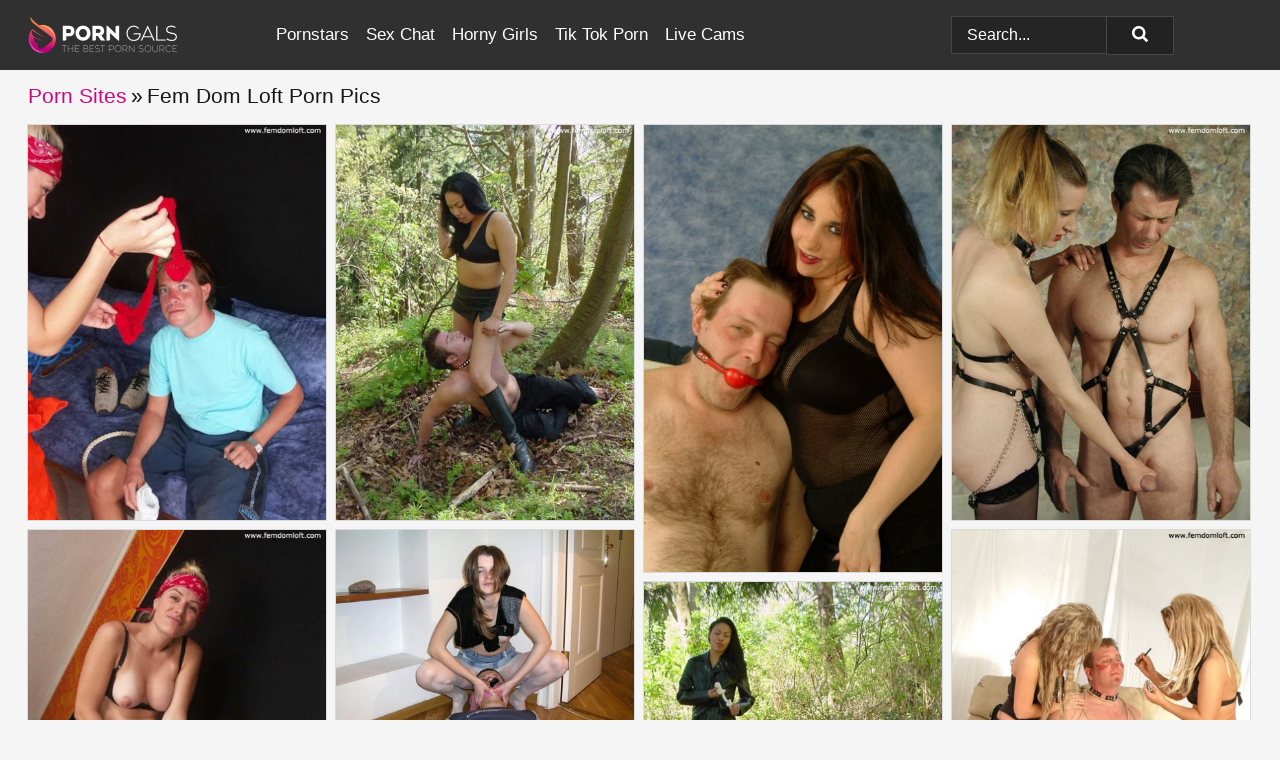

--- FILE ---
content_type: text/html; charset=UTF-8
request_url: https://porngals.com/porn-sites/fem-dom-loft/
body_size: 10212
content:
<!doctype html><html lang="en"><head><title>Fem Dom Loft Nude Porn Pics & XXX Photos - PornGals.com</title> <meta name="description" content="Discover the rad world of Fem Dom Loft over at PornGals.com. Tons of FREE Fem Dom Loft porn pics just waiting for your click, and guess what? Fresh ones come in daily."> <meta charset="utf-8"><meta http-equiv="x-ua-compatible" content="ie=edge"><meta name="viewport" content="width=device-width, initial-scale=1"><meta name="rating" content="RTA-5042-1996-1400-1577-RTA"><meta name="referrer" content="origin"><meta name="robots" content="index, follow"><meta name="document-state" content="dynamic"><meta name="revisit-after" content="1 day"><link rel="icon" type="image/png" href="https://porngals.com/favicon.png"><link rel="apple-touch-icon" href="https://porngals.com/favicon.png"><link rel="manifest" href="https://porngals.com/site.webmanifest"><link rel="canonical" href="https://porngals.com/porn-sites/fem-dom-loft/"><link rel="preconnect" href="https://cdni.porngals.com/"><link rel="dns-prefetch" href="https://porngals.com/"><link rel="dns-prefetch" href="https://cdni.porngals.com/"> <link rel="preload" href="https://cdni.porngals.com/460/1/292/45956201/45956201_016_c877.jpg" as="image"> <link rel="preload" as="style" href="https://porngals.com/arleen/valeria.css?v=1765391632"><link rel="stylesheet" href="https://porngals.com/arleen/valeria.css?v=1765391632"><link rel="stylesheet" href="https://porngals.com/css/flag-icons.min.css"><base target="_blank"/></head><body><style>h1,h3,.listing-letter{font-size:21px;font-weight:400;white-space:nowrap;overflow:hidden;text-overflow:ellipsis}h1,h3{color:#151515}.breadcrumbs,.breadcrumbs-2{font-size:21px;font-weight:400;margin-block-end:.77em;white-space:nowrap;overflow:hidden;text-overflow:ellipsis}.breadcrumbs a{font-size:21px}.breadcrumbs span,.breadcrumbs h1,.breadcrumbs h2,.breadcrumbs-2 span,.breadcrumbs-2 h1,.breadcrumbs-2 h2{display:inline;font-size:21px}.breadcrumbs span svg,.breadcrumbs-2 span svg,.underline div svg,.Underline div svg{height:18px;width:18px;margin-right:6px;margin-bottom:-2px;fill:#151515;opacity:.5}.breadcrumbs h1,.breadcrumbs h2{font-weight:400}.breadcrumbs-d{padding:0 4px}.breadcrumbs-2 h1{font-size:21px;font-weight:400}.content-info{margin-bottom:7px!important;overflow-x:auto;white-space:nowrap;position:relative;display:inline-flex}.content-info::-webkit-scrollbar,.content-categories::-webkit-scrollbar{display:none}.content-info:after{right:-1px;background-image:-o-linear-gradient(90deg,#F5F5F500,#F5F5F5 15px,#F5F5F5);background-image:linear-gradient(90deg,#F5F5F500,#F5F5F5 15px,#F5F5F5);content:'';display:block;position:absolute;top:0;bottom:0;width:25px;z-index:1;pointer-events:none}.content-categories{overflow-x:auto;white-space:nowrap;position:relative;padding-right:25px;width:100%;display:inline-flex}.content-categories a{margin:0 5px 5px 0;padding:0 8px;line-height:1.25em;border:1px solid #dadada;background-color:#fbfbfb;text-transform:capitalize;border-radius:2px;font-size:16px;height:30px;box-sizing:border-box;overflow:hidden;display:inline-flex;align-items:center;min-width:fit-content}.content-categories a:hover{border-color:#c9c6c6}.wrapper{margin:0 auto;position:relative}.header-wrapper{width:100%;background-color:#303030;z-index:500;}.header-top a{font-size:13px;color:#ffffff;line-height:2em;margin-right:10px}.header-top a:hover{color:#ffffff}.header{line-height:70px;font-size:0}.header-title{margin-top:14px;position:relative}.header-nav{display:inline-block;line-height:1.25em;position:relative;vertical-align:middle;font-size:19px}.header-nav a{display:inline-block;color:#ffffff;padding:0 1.3em 0 0;position:relative;font-weight:400}.header-nav a:hover{color:#f07255}.header-nav label{cursor:pointer;position:absolute;top:-3.7em;right:0}.header-nav span,.menu-item img,.mobile-search{transition:opacity .15s ease-in-out}.mob-menu{border-top:1px solid #474747;border-bottom:1px solid #474747;min-height:40px}.mob-menu ul li{text-align:center;width:33%;line-height:40px;height:40px;display:inline-block;font-size:0;float:left}.mob-menu-border{position:absolute;border-right:1px solid #474747;right:0;height:100%}.mob-menu ul li a{font-size:16px;position:relative;width:100%;height:100%;display:block;color:#ffffff}.mob-menu ul li a:hover{color:#f07255}.mob-menu ul li img{width:16px;height:16px;opacity:.25;margin-bottom:-3px;margin-right:6px}.menu-item img{width:16px;height:16px;opacity:.25;margin-bottom:-3px;margin-right:6px}.menu-item:hover img{opacity:1}.header-submenu{background-color:#303030;border-bottom:1px solid #dadada;line-height:34px;text-align:center}.header-submenu a{color:#ffffff}.header-submenu a:hover{color:#f07255}.header-logo{width:248px;display:inline-block;line-height:1.25em;position:relative;vertical-align:middle}.header-search{display:inline-block;line-height:1.25em;position:relative;vertical-align:middle;text-align:right}.header-search input{color:#ffffff;font-size:16px;line-height:16px;padding:9px 15px;background-color:#252525;border:1px solid #474747;box-sizing:border-box}.header-search input:focus{background-color:#222222}.clear:before,.clear:after{content:"";display:block;line-height:0}.clear:after{clear:both}#open,.mobile-menu,.search__result--hidden{display:none}.mobile-search svg,.mobile-menu svg{width:23px;height:23px;fill:#ffffff}.mobile-search{display:none;cursor:pointer;position:relative;width:23px;height:23px;background-size:cover;opacity:.7;float:right;top:19px;right:38px}.mobile-search:hover{opacity:.3}.search-button{position:absolute;top:0;right:0;background-color:#222222;border:1px solid #474747;box-sizing:border-box;padding:0 25px;cursor:pointer;height:39px}.search-button:hover{background-color:#1c1c1c}.search-button span{height:100%}.search-button svg{width:16px;height:16px;fill:#ffffff;padding-top:50%;margin-top:1px}.search-label{background-size:cover;position:absolute;left:11px;top:10px;width:16px;height:16px;opacity:0.5}.search-label svg{width:16px;height:16px;fill:#ffffff}#search-form{position:relative}.search__result{display:block;border-bottom:1px solid #474747;width:372px;position:absolute;z-index:999999;right:0;margin-top:0;padding:0;background-color:#222222;border-left:1px solid #474747;border-right:1px solid #474747}.search__result a{display:block;font-size:16px;line-height:36px;padding:0 5px 0 15px;color:#ffffff}.search__result li span{padding-left:15px;color:#ffffff;opacity:.4}.no-bg-hover{background-color:#222222!important}.no-bg-hover:hover{background-color:#222222!important}.search__result li a span{color:#ffffff;padding:0;opacity:1}.search__result li{width:100%;height:36px;margin:0;color:#ffffff;font-size:16px;line-height:36px;text-align:left;overflow:hidden}.search__result li:hover{background-color:#1c1c1c}.search__result li:hover a{color:#f07255}.underline{border-bottom:1px solid #dadada;margin-bottom:8px!important}.underline div{font-size:21px;margin-block-end:1em;margin-block-start:1em;font-weight:400}@media screen and (min-width:240px) and (max-width:317px){.wrapper{width:220px}.search__result{width:218px}}@media screen and (min-width:318px) and (max-width:359px){.wrapper{width:300px}.search__result{width:298px}}@media screen and (min-width:360px) and (max-width:374px){.wrapper{width:342px}.search__result{width:340px}}@media screen and (min-width:375px) and (max-width:533px){.wrapper{width:357px}.search__result{width:355px}}@media screen and (min-width:534px) and (max-width:567px){.wrapper{width:512px}.search__result{width:510px}}@media screen and (min-width:568px) and (max-width:625px){.wrapper{width:548px}.search__result{width:546px}}@media screen and (min-width:626px) and (max-width:666px){.wrapper{width:608px}.search__result{width:606px}}@media screen and (min-width:667px) and (max-width:719px){.wrapper{width:644px}.search__result{width:642px}}@media screen and (min-width:720px) and (max-width:767px){.wrapper{width:698px}.search__result{width:696px}}@media screen and (min-width:768px) and (max-width:799px){.wrapper{width:745px}.search__result{width:743px}}@media screen and (min-width:800px) and (max-width:899px){.wrapper{width:781px}.search__result{width:779px}}@media screen and (min-width:900px) and (max-width:933px){.wrapper{width:880px}.search__result{width:878px}}@media screen and (min-width:934px) and (max-width:1023px){.wrapper{width:916px}.search__result{width:914px}}@media screen and (min-width:1024px) and (max-width:1241px){.wrapper{width:1006px}.search__result{width:1004px}.header-search,.header-search input{width:300px}}@media screen and (min-width:1242px) and (max-width:1359px){.wrapper{width:1224px}.search__result{width:298px}.header-nav{width:675px;font-size:17px}.header-nav a{padding:0 1em 0 0}}@media screen and (min-width:1360px) and (max-width:1439px){.wrapper{width:1332px}.search__result{width:325px}.header-logo{width:268px}.header-nav{width:736px;font-size:17px}.header-search,.header-search input{width:327px}}@media screen and (min-width:1440px) and (max-width:1504px){.wrapper{width:1412px}.search__result{width:421px}.header-logo{width:285px}.header-nav{width:703px;font-size:17px}.header-search,.header-search input{width:423px}}@media screen and (min-width:1505px) and (max-width:1549px){.wrapper{width:1487px}.search__result{width:486px}.header-nav{width:751px}.header-search,.header-search input{width:488px}}@media screen and (min-width:1550px) and (max-width:1599px){.wrapper{width:1532px}.search__result{width:486px}.header-nav{width:796px}.header-search,.header-search input{width:488px}}@media screen and (min-width:1600px) and (max-width:1867px){.wrapper{width:1570px}.search__result{width:514px}.header-logo{width:225px}.header-nav{width:829px}.header-search,.header-search input{width:516px}}@media screen and (min-width:1868px){.wrapper{width:1840px}.search__result{width:606px}.header-nav{width:984px}.header-search,.header-search input{width:608px}}@media screen and (max-width:1279px){.header-wrapper{position:relative}.header{line-height:1.25em;padding:5px 0 0 0}.header-logo{width:100%;height:50px}.header-logo img{margin-top:12px}.header-nav{width:100%;font-size:19px}.header-nav span{position:relative;width:23px;height:23px;background-size:cover;opacity:.7;top:19px}input[type=checkbox]:checked+.header-menu{height:auto}.header-menu{height:0;margin-bottom:10px;margin-top:5px;overflow:hidden;transition:height .15s ease}.header-menu a{padding:0;display:block;border-top:solid 1px #474747;line-height:45px}.header-search{display:none}.header-search{height:50px}.header-search,.header-search input{width:100%}.mobile-menu{display:block;margin-top:20px}.mobile-search{display:block}}@media screen and (min-width:1280px){.header-nav a{display:table-cell;height:70px;vertical-align:middle}.mob-menu{display:none}.nav-primary li{display:table-cell;height:70px;vertical-align:middle}}@media screen and (min-width:320px) and (max-width:767px){#search-form{height:40px}}</style><header class="header-wrapper"><div class="wrapper"><div class="header"><div class="header-logo"><a href="https://porngals.com/" title="Porn Pics" target="_self"><img src="https://porngals.com/img/logo.png" alt="Porn Pics" width="186" height="36"></a><span class="mobile-search"><svg version="1.0" xmlns="https://www.w3.org/2000/svg" xmlns:xlink="https://www.w3.org/1999/xlink" x="0px" y="0px" viewBox="0 0 512 512" xml:space="preserve"><path d="M506.2,449.2L400.3,343.3c-3.9-3.9-3.9-7.8-2-11.8c21.6-33.3,33.3-72.6,33.3-115.7C431.7,96.1,335.6,0,215.9,0 S0.1,96.1,0.1,215.8s96.1,215.8,215.8,215.8c43.2,0,82.4-11.8,115.7-33.3c3.9-2,9.8-2,11.8,2l105.9,105.9c7.8,7.8,19.6,7.8,27.5,0 l27.5-27.5C514.1,468.8,514.1,457.1,506.2,449.2z M217.9,353.1c-76.5,0-137.3-60.8-137.3-137.3S141.4,78.5,217.9,78.5 s137.3,60.8,137.3,137.3S294.4,353.1,217.9,353.1L217.9,353.1z"/></svg></span></div><div class="header-nav"><label for="open"><span class="mobile-menu"><svg version="1.0" xmlns="https://www.w3.org/2000/svg" xmlns:xlink="https://www.w3.org/1999/xlink" x="0px" y="0px" viewBox="0 0 512 512" xml:space="preserve"><g><path d="M512,64c0-12.8-8.5-21.3-21.3-21.3H21.3C8.5,42.7,0,51.2,0,64v42.7C0,119.5,8.5,128,21.3,128h469.3 c12.8,0,21.3-8.5,21.3-21.3V64z"></path><path d="M512,234.7c0-12.8-8.5-21.3-21.3-21.3H21.3C8.5,213.3,0,221.9,0,234.7v42.7c0,12.8,8.5,21.3,21.3,21.3h469.3 c12.8,0,21.3-8.5,21.3-21.3V234.7z"></path><path d="M512,405.3c0-12.8-8.5-21.3-21.3-21.3H21.3C8.5,384,0,392.5,0,405.3V448c0,12.8,8.5,21.3,21.3,21.3h469.3 c12.8,0,21.3-8.5,21.3-21.3V405.3z"></path></g></svg></span></label><input type="checkbox" name="menu-checkbox" id="open"><nav class="header-menu"><ul class="nav-primary"><li><a href="https://porngals.com/pornstars/" title="Pornstars" target="_self" class="menu-item">Pornstars</a></li><li><a href="https://porngals.com/sex-chat/" title="Sex Chat" target="_self" class="menu-item">Sex Chat</a></li><li><a href="https://porngals.com/to/horny-girls/" title="Horny Girls" target="_blank" class="menu-item" id="menutab1">Horny Girls</a></li><li><a href="https://porngals.com/to/jerk-n-cum/" title="Tik Tok Porn" target="_blank" class="menu-item" id="menutab2">Tik Tok Porn</a></li><li><a href="https://porngals.com/to/live-cams/" title="Live Cams" target="_blank" class="menu-item" id="menutab3"></a></li><script>
                          var userLang = navigator.language || navigator.userLanguage;
                          var link = document.getElementById("menutab3");
                          if (userLang.toLowerCase().startsWith("de")) {
                            if (link) {
                              link.textContent = "Amateur Cams";
                            }
                          } else {
                            link.textContent = "Live Cams";
                          }
                        </script></ul></nav></div><div class="header-search"><form action="/search/" id="search-form" target="_self"><input placeholder="Search..." id="search" class="search-input"><ul id="search-results" class="search__result--hidden"></ul><a href="/search/" aria-label="Search" class="search-button" title="" target="_self"><span><svg version="1.0" xmlns="https://www.w3.org/2000/svg" xmlns:xlink="https://www.w3.org/1999/xlink" x="0px" y="0px" viewBox="0 0 512 512" xml:space="preserve"><path d="M506.2,449.2L400.3,343.3c-3.9-3.9-3.9-7.8-2-11.8c21.6-33.3,33.3-72.6,33.3-115.7C431.7,96.1,335.6,0,215.9,0 S0.1,96.1,0.1,215.8s96.1,215.8,215.8,215.8c43.2,0,82.4-11.8,115.7-33.3c3.9-2,9.8-2,11.8,2l105.9,105.9c7.8,7.8,19.6,7.8,27.5,0 l27.5-27.5C514.1,468.8,514.1,457.1,506.2,449.2z M217.9,353.1c-76.5,0-137.3-60.8-137.3-137.3S141.4,78.5,217.9,78.5 s137.3,60.8,137.3,137.3S294.4,353.1,217.9,353.1L217.9,353.1z"/></svg></span></a></form></div></div></div><div class="mob-menu clear"><ul></ul></div></header><!-- <div class="mob1"></div> --><div class="wrapper header-title"><noscript><div style="background-color: #E34449; color: #FFFFFF; text-align: center; font-size: 16px; line-height: 22px; display: block; padding: 10px; border-radius: 3px;">JavaScript is required for this website. Please turn it on in your browser and reload the page.</div></noscript><div class="breadcrumbs"><a href="/porn-sites/" title="Porn Sites" target="_self">Porn Sites</a><span class="breadcrumbs-d">»</span><h1>Fem Dom Loft Porn Pics</h1></div></div><div class="wrapper"><div class="m-content clear"><ul class="container clear" id="container"><script>
                var container = document.querySelector('#container');
                container.style.opacity = '0';
                // container.style.height = '0';
            </script> <li><a href='https://porngals.com/pics/blonde-woman-takes-a-wooden-mixing-spoon-to-her-submissive-lovers-ass-45956201/' title='Blonde woman takes a wooden mixing spoon to her submissive lover&#39;s ass 45956201' target="_blank"><img src='[data-uri]' data-src='https://cdni.porngals.com/460/1/292/45956201/45956201_016_c877.jpg' alt='Blonde woman takes a wooden mixing spoon to her submissive lover&#39;s ass 45956201' width='300' height='398'></a></li><li><a href='https://porngals.com/pics/asian-mistress-dominates-a-submissive-male-slave-while-in-a-forest-41862589/' title='Asian mistress dominates a submissive male slave while in a forest 41862589' target="_blank"><img src='[data-uri]' data-src='https://cdni.porngals.com/460/1/292/41862589/41862589_005_651b.jpg' alt='Asian mistress dominates a submissive male slave while in a forest 41862589' width='300' height='398'></a></li><li><a href='https://porngals.com/pics/dominant-woman-ball-gags-a-submissive-man-while-hes-restrained-62814574/' title='Dominant woman ball gags a submissive man while he&#39;s restrained 62814574' target="_blank"><img src='[data-uri]' data-src='https://cdni.porngals.com/460/1/292/62814574/62814574_015_ce56.jpg' alt='Dominant woman ball gags a submissive man while he&#39;s restrained 62814574' width='300' height='450'></a></li><li><a href='https://porngals.com/pics/dominant-woman-humiliates-a-submissive-male-over-the-size-of-his-tiny-cock-51481678/' title='Dominant woman humiliates a submissive male over the size of his tiny cock 51481678' target="_blank"><img src='[data-uri]' data-src='https://cdni.porngals.com/460/1/292/51481678/51481678_015_7e34.jpg' alt='Dominant woman humiliates a submissive male over the size of his tiny cock 51481678' width='300' height='398'></a></li><li><a href='https://porngals.com/pics/blonde-woman-fucks-a-sissy-in-the-ass-with-a-strapon-penis-86915830/' title='Blonde woman fucks a sissy in the ass with a strapon penis 86915830' target="_blank"><img src='[data-uri]' data-src='https://cdni.porngals.com/460/1/292/86915830/86915830_006_fa0f.jpg' alt='Blonde woman fucks a sissy in the ass with a strapon penis 86915830' width='300' height='398'></a></li><li><a href='https://porngals.com/pics/dominant-girl-sits-on-her-lovers-face-in-her-underwear-and-then-her-hose-21685258/' title='Dominant girl sits on her lover&#39;s face in her underwear and then her hose 21685258' target="_blank"><img src='[data-uri]' data-src='https://cdni.porngals.com/460/1/292/21685258/21685258_009_8fc4.jpg' alt='Dominant girl sits on her lover&#39;s face in her underwear and then her hose 21685258' width='300' height='222'></a></li><li><a href='https://porngals.com/pics/hot-blondes-go-about-the-process-of-feminizing-a-restrained-naked-man-49299876/' title='Hot blondes go about the process of feminizing a restrained naked man 49299876' target="_blank"><img src='[data-uri]' data-src='https://cdni.porngals.com/460/1/292/49299876/49299876_016_911c.jpg' alt='Hot blondes go about the process of feminizing a restrained naked man 49299876' width='300' height='444'></a></li><li><a href='https://porngals.com/pics/dominant-woman-turns-her-male-slave-into-a-dog-during-outdoor-play-48967294/' title='Dominant woman turns her male slave into a dog during outdoor play 48967294' target="_blank"><img src='[data-uri]' data-src='https://cdni.porngals.com/460/1/297/48967294/48967294_005_30a7.jpg' alt='Dominant woman turns her male slave into a dog during outdoor play 48967294' width='300' height='398'></a></li><li><a href='https://porngals.com/pics/blonde-mistress-feminizes-a-male-slave-after-affixing-him-to-a-spreader-bar-67191704/' title='Blonde mistress feminizes a male slave after affixing him to a spreader bar 67191704' target="_blank"><img src='[data-uri]' data-src='https://cdni.porngals.com/460/1/292/67191704/67191704_011_d49f.jpg' alt='Blonde mistress feminizes a male slave after affixing him to a spreader bar 67191704' width='300' height='450'></a></li><li><a href='https://porngals.com/pics/latina-dominatrix-flogs-a-restrained-male-slave-in-a-dungeon-77026674/' title='Latina dominatrix flogs a restrained male slave in a dungeon 77026674' target="_blank"><img src='[data-uri]' data-src='https://cdni.porngals.com/460/1/292/77026674/77026674_007_f773.jpg' alt='Latina dominatrix flogs a restrained male slave in a dungeon 77026674' width='300' height='398'></a></li><li><a href='https://porngals.com/pics/topless-blonde-face-sits-an-older-man-while-dominating-him-in-nylons-59599409/' title='Topless blonde face sits an older man while dominating him in nylons 59599409' target="_blank"><img src='[data-uri]' data-src='https://cdni.porngals.com/460/1/292/59599409/59599409_001_6d33.jpg' alt='Topless blonde face sits an older man while dominating him in nylons 59599409' width='300' height='222'></a></li><li><a href='https://porngals.com/pics/natural-redhead-instructs-her-submissive-lover-to-ejaculate-on-her-black-boots-14607603/' title='Natural redhead instructs her submissive lover to ejaculate on her black boots 14607603' target="_blank"><img src='[data-uri]' data-src='https://cdni.porngals.com/460/1/292/14607603/14607603_013_89df.jpg' alt='Natural redhead instructs her submissive lover to ejaculate on her black boots 14607603' width='300' height='455'></a></li><li><a href='https://porngals.com/pics/mature-lady-dominates-a-submissive-man-up-against-a-st-andrews-cross-55782169/' title='Mature lady dominates a submissive man up against a St Andrews Cross 55782169' target="_blank"><img src='[data-uri]' data-src='https://cdni.porngals.com/460/1/292/55782169/55782169_004_6e5c.jpg' alt='Mature lady dominates a submissive man up against a St Andrews Cross 55782169' width='300' height='398'></a></li><li><a href='https://porngals.com/pics/naked-woman-sits-on-the-face-of-her-crossdressing-sissy-in-a-dungeon-84274791/' title='Naked woman sits on the face of her cross-dressing sissy in a dungeon 84274791' target="_blank"><img src='[data-uri]' data-src='https://cdni.porngals.com/460/1/292/84274791/84274791_003_5e65.jpg' alt='Naked woman sits on the face of her cross-dressing sissy in a dungeon 84274791' width='300' height='398'></a></li><li><a href='https://porngals.com/pics/naked-blonde-indulges-in-sexual-relations-with-her-sissy-91015534/' title='Naked blonde indulges in sexual relations with her sissy 91015534' target="_blank"><img src='[data-uri]' data-src='https://cdni.porngals.com/460/1/292/91015534/91015534_004_0d84.jpg' alt='Naked blonde indulges in sexual relations with her sissy 91015534' width='300' height='450'></a></li><li><a href='https://porngals.com/pics/brunette-chick-stuffs-nylon-socks-into-a-guys-mouth-before-tit-worshiping-17357463/' title='Brunette chick stuffs nylon socks into a guy&#39;s mouth before tit worshiping 17357463' target="_blank"><img src='[data-uri]' data-src='https://cdni.porngals.com/460/1/292/17357463/17357463_001_06fe.jpg' alt='Brunette chick stuffs nylon socks into a guy&#39;s mouth before tit worshiping 17357463' width='300' height='222'></a></li><li><a href='https://porngals.com/pics/caucasian-woman-lena-ramon-dominates-a-male-slave-in-a-black-latex-dress-61274120/' title='Caucasian woman Lena Ramon dominates a male slave in a black latex dress 61274120' target="_blank"><img src='[data-uri]' data-src='https://cdni.porngals.com/460/1/292/61274120/61274120_002_03b2.jpg' alt='Caucasian woman Lena Ramon dominates a male slave in a black latex dress 61274120' width='300' height='222'></a></li><li><a href='https://porngals.com/pics/blonde-woman-subjects-a-feminized-male-submissive-to-nipple-play-19837308/' title='Blonde woman subjects a feminized male submissive to nipple play 19837308' target="_blank"><img src='[data-uri]' data-src='https://cdni.porngals.com/460/1/292/19837308/19837308_011_b554.jpg' alt='Blonde woman subjects a feminized male submissive to nipple play 19837308' width='300' height='232'></a></li><li><a href='https://porngals.com/pics/dominant-redhead-subjects-her-male-slave-to-being-a-footstool-and-ashtray-11319144/' title='Dominant redhead subjects her male slave to being a footstool and ashtray 11319144' target="_blank"><img src='[data-uri]' data-src='https://cdni.porngals.com/460/1/292/11319144/11319144_013_8ce0.jpg' alt='Dominant redhead subjects her male slave to being a footstool and ashtray 11319144' width='300' height='403'></a></li><li><a href='https://porngals.com/pics/dominant-woman-has-her-way-with-a-couple-of-feminized-male-slaves-74406769/' title='Dominant woman has her way with a couple of feminized male slaves 74406769' target="_blank"><img src='[data-uri]' data-src='https://cdni.porngals.com/460/1/292/74406769/74406769_005_d388.jpg' alt='Dominant woman has her way with a couple of feminized male slaves 74406769' width='300' height='232'></a></li><li><a href='https://porngals.com/pics/dominant-woman-forces-an-old-man-into-a-doghouse-before-strapping-his-ass-11302504/' title='Dominant woman forces an old man into a doghouse before strapping his ass 11302504' target="_blank"><img src='[data-uri]' data-src='https://cdni.porngals.com/460/1/292/11302504/11302504_011_97eb.jpg' alt='Dominant woman forces an old man into a doghouse before strapping his ass 11302504' width='300' height='222'></a></li><li><a href='https://porngals.com/pics/dominant-woman-empties-a-bucket-of-cream-into-her-restrained-male-subs-mouth-31795243/' title='Dominant woman empties a bucket of cream into her restrained male sub&#39;s mouth 31795243' target="_blank"><img src='[data-uri]' data-src='https://cdni.porngals.com/460/1/292/31795243/31795243_007_c9b0.jpg' alt='Dominant woman empties a bucket of cream into her restrained male sub&#39;s mouth 31795243' width='300' height='387'></a></li><li><a href='https://porngals.com/pics/sexy-chick-silences-a-male-slave-before-taking-a-crop-to-his-bare-ass-45234870/' title='Sexy chick silences a male slave before taking a crop to his bare ass 45234870' target="_blank"><img src='[data-uri]' data-src='https://cdni.porngals.com/460/1/292/45234870/45234870_016_a39d.jpg' alt='Sexy chick silences a male slave before taking a crop to his bare ass 45234870' width='300' height='450'></a></li><li><a href='https://porngals.com/pics/redheaded-wife-forces-her-cuckold-husband-to-give-a-blowjob-on-his-knees-50353582/' title='Redheaded wife forces her cuckold husband to give a blowjob on his knees 50353582' target="_blank"><img src='[data-uri]' data-src='https://cdni.porngals.com/460/1/292/50353582/50353582_007_d1f3.jpg' alt='Redheaded wife forces her cuckold husband to give a blowjob on his knees 50353582' width='300' height='444'></a></li><li><a href='https://porngals.com/pics/blonde-woman-tops-a-feminized-male-sub-in-a-dungeon-environment-85120643/' title='Blonde woman tops a feminized male sub in a dungeon environment 85120643' target="_blank"><img src='[data-uri]' data-src='https://cdni.porngals.com/460/1/292/85120643/85120643_013_9723.jpg' alt='Blonde woman tops a feminized male sub in a dungeon environment 85120643' width='300' height='232'></a></li><li><a href='https://porngals.com/pics/barefoot-woman-has-her-feet-worshiped-before-pegging-her-submissive-lover-62535726/' title='Barefoot woman has her feet worshiped before pegging her submissive lover 62535726' target="_blank"><img src='[data-uri]' data-src='https://cdni.porngals.com/460/1/292/62535726/62535726_001_ba74.jpg' alt='Barefoot woman has her feet worshiped before pegging her submissive lover 62535726' width='300' height='263'></a></li><li><a href='https://porngals.com/pics/tattooed-blonde-tops-a-crossdressering-sissy-during-dungeon-play-47003565/' title='Tattooed blonde tops a crossdressering sissy during dungeon play 47003565' target="_blank"><img src='[data-uri]' data-src='https://cdni.porngals.com/460/1/292/47003565/47003565_009_b2a6.jpg' alt='Tattooed blonde tops a crossdressering sissy during dungeon play 47003565' width='300' height='398'></a></li><li><a href='https://porngals.com/pics/blonde-mistress-tortures-a-restrained-male-slave-during-femdom-play-10781220/' title='Blonde mistress tortures a restrained male slave during femdom play 10781220' target="_blank"><img src='[data-uri]' data-src='https://cdni.porngals.com/460/1/292/10781220/10781220_015_0ed4.jpg' alt='Blonde mistress tortures a restrained male slave during femdom play 10781220' width='300' height='398'></a></li><li><a href='https://porngals.com/pics/hot-blonde-dominates-a-couple-of-submissive-male-slaves-at-once-27320351/' title='Hot blonde dominates a couple of submissive male slaves at once 27320351' target="_blank"><img src='[data-uri]' data-src='https://cdni.porngals.com/460/1/292/27320351/27320351_012_bf9d.jpg' alt='Hot blonde dominates a couple of submissive male slaves at once 27320351' width='300' height='217'></a></li><li><a href='https://porngals.com/pics/kinky-nurse-gives-a-naked-male-an-enema-after-inserting-a-butt-plug-50818820/' title='Kinky nurse gives a naked male an enema after inserting a butt plug 50818820' target="_blank"><img src='[data-uri]' data-src='https://cdni.porngals.com/460/1/292/50818820/50818820_005_5f56.jpg' alt='Kinky nurse gives a naked male an enema after inserting a butt plug 50818820' width='300' height='217'></a></li><li><a href='https://porngals.com/pics/sexy-redhead-flogs-and-smacks-around-a-collared-male-slave-in-a-dungeon-18826905/' title='Sexy redhead flogs and smacks around a collared male slave in a dungeon 18826905' target="_blank"><img src='[data-uri]' data-src='https://cdni.porngals.com/460/1/292/18826905/18826905_007_c987.jpg' alt='Sexy redhead flogs and smacks around a collared male slave in a dungeon 18826905' width='300' height='217'></a></li><li><a href='https://porngals.com/pics/blonde-woman-has-her-sissy-don-fishnet-stockings-while-jerking-his-dick-37374384/' title='Blonde woman has her sissy don fishnet stockings while jerking his dick 37374384' target="_blank"><img src='[data-uri]' data-src='https://cdni.porngals.com/460/1/292/37374384/37374384_016_ce37.jpg' alt='Blonde woman has her sissy don fishnet stockings while jerking his dick 37374384' width='300' height='398'></a></li><li><a href='https://porngals.com/pics/dominant-latina-woman-subjects-a-submissive-man-to-nipple-play-while-smoking-14708807/' title='Dominant Latina woman subjects a submissive man to nipple play while smoking 14708807' target="_blank"><img src='[data-uri]' data-src='https://cdni.porngals.com/460/1/292/14708807/14708807_010_d91d.jpg' alt='Dominant Latina woman subjects a submissive man to nipple play while smoking 14708807' width='300' height='398'></a></li><li><a href='https://porngals.com/pics/brunette-woman-tops-a-submissive-old-man-while-wearing-red-stockings-15804517/' title='Brunette woman tops a submissive old man while wearing red stockings 15804517' target="_blank"><img src='[data-uri]' data-src='https://cdni.porngals.com/460/1/292/15804517/15804517_008_eb15.jpg' alt='Brunette woman tops a submissive old man while wearing red stockings 15804517' width='300' height='217'></a></li><li><a href='https://porngals.com/pics/hot-girl-trains-her-submissive-man-friend-in-licking-pussy-while-outdoors-34450070/' title='Hot girl trains her submissive man friend in licking pussy while outdoors 34450070' target="_blank"><img src='[data-uri]' data-src='https://cdni.porngals.com/460/1/292/34450070/34450070_007_cdf3.jpg' alt='Hot girl trains her submissive man friend in licking pussy while outdoors 34450070' width='300' height='398'></a></li><li><a href='https://porngals.com/pics/feminized-male-slaves-are-put-through-their-paces-by-a-latex-attired-domme-24553546/' title='Feminized male slaves are put through their paces by a latex attired domme 24553546' target="_blank"><img src='[data-uri]' data-src='https://cdni.porngals.com/460/1/292/24553546/24553546_011_7686.jpg' alt='Feminized male slaves are put through their paces by a latex attired domme 24553546' width='300' height='232'></a></li><li><a href='https://porngals.com/pics/naked-chick-paddles-her-feminized-male-slave-in-a-dungeon-setting-51541286/' title='Naked chick paddles her feminized male slave in a dungeon setting 51541286' target="_blank"><img src='[data-uri]' data-src='https://cdni.porngals.com/460/1/292/51541286/51541286_001_25f0.jpg' alt='Naked chick paddles her feminized male slave in a dungeon setting 51541286' width='300' height='398'></a></li><li><a href='https://porngals.com/pics/submissive-male-slave-worships-a-womans-stocking-covered-feet-51044033/' title='Submissive male slave worships a woman&#39;s stocking covered feet 51044033' target="_blank"><img src='[data-uri]' data-src='https://cdni.porngals.com/460/1/292/51044033/51044033_012_c190.jpg' alt='Submissive male slave worships a woman&#39;s stocking covered feet 51044033' width='300' height='398'></a></li><li><a href='https://porngals.com/pics/hot-brunette-has-her-leather-boots-licked-by-a-collared-male-slave-40436802/' title='Hot brunette has her leather boots licked by a collared male slave 40436802' target="_blank"><img src='[data-uri]' data-src='https://cdni.porngals.com/460/1/292/40436802/40436802_015_6252.jpg' alt='Hot brunette has her leather boots licked by a collared male slave 40436802' width='300' height='398'></a></li><li><a href='https://porngals.com/pics/sexy-chick-is-worshipped-by-a-feminized-male-slave-during-nonnude-play-89880741/' title='Sexy chick is worshipped by a feminized male slave during non-nude play 89880741' target="_blank"><img src='[data-uri]' data-src='https://cdni.porngals.com/460/1/292/89880741/89880741_015_f148.jpg' alt='Sexy chick is worshipped by a feminized male slave during non-nude play 89880741' width='300' height='398'></a></li><li><a href='https://porngals.com/pics/dominant-woman-forces-her-submissive-lover-to-suck-her-strapon-cock-21018920/' title='Dominant woman forces her submissive lover to suck her strapon cock 21018920' target="_blank"><img src='[data-uri]' data-src='https://cdni.porngals.com/460/1/292/21018920/21018920_001_a69e.jpg' alt='Dominant woman forces her submissive lover to suck her strapon cock 21018920' width='300' height='434'></a></li><li><a href='https://porngals.com/pics/dominant-woman-tortures-an-overweight-naked-man-while-smoking-86023813/' title='Dominant woman tortures an overweight naked man while smoking 86023813' target="_blank"><img src='[data-uri]' data-src='https://cdni.porngals.com/460/1/292/86023813/86023813_007_2b64.jpg' alt='Dominant woman tortures an overweight naked man while smoking 86023813' width='300' height='398'></a></li><li><a href='https://porngals.com/pics/dominant-woman-gives-a-feminized-man-a-solid-thrashing-in-a-dungeon-28268149/' title='Dominant woman gives a feminized man a solid thrashing in a dungeon 28268149' target="_blank"><img src='[data-uri]' data-src='https://cdni.porngals.com/460/1/292/28268149/28268149_007_a1ca.jpg' alt='Dominant woman gives a feminized man a solid thrashing in a dungeon 28268149' width='300' height='398'></a></li><li><a href='https://porngals.com/pics/blonde-woman-tugs-on-her-male-slaves-piercings-in-a-cruel-manner-16181692/' title='Blonde woman tugs on her male slave&#39;s piercings in a cruel manner 16181692' target="_blank"><img src='[data-uri]' data-src='https://cdni.porngals.com/460/1/292/16181692/16181692_005_4cbf.jpg' alt='Blonde woman tugs on her male slave&#39;s piercings in a cruel manner 16181692' width='300' height='217'></a></li><li><a href='https://porngals.com/pics/redheaded-woman-stops-on-a-naked-male-slave-during-femdom-play-24864820/' title='Redheaded woman stops on a naked male slave during femdom play 24864820' target="_blank"><img src='[data-uri]' data-src='https://cdni.porngals.com/460/1/292/24864820/24864820_006_7405.jpg' alt='Redheaded woman stops on a naked male slave during femdom play 24864820' width='300' height='398'></a></li><li><a href='https://porngals.com/pics/natural-redhead-smothers-her-submissive-lover-with-her-breasts-95033660/' title='Natural redhead smothers her submissive lover with her breasts 95033660' target="_blank"><img src='[data-uri]' data-src='https://cdni.porngals.com/460/1/292/95033660/95033660_003_1c6f.jpg' alt='Natural redhead smothers her submissive lover with her breasts 95033660' width='300' height='455'></a></li><li><a href='https://porngals.com/pics/dominant-woman-spanks-a-submissive-mans-bare-ass-over-her-knee-63786579/' title='Dominant woman spanks a submissive man&#39;s bare ass over her knee 63786579' target="_blank"><img src='[data-uri]' data-src='https://cdni.porngals.com/460/1/292/63786579/63786579_003_d87f.jpg' alt='Dominant woman spanks a submissive man&#39;s bare ass over her knee 63786579' width='300' height='398'></a></li><li><a href='https://porngals.com/pics/topless-blonde-is-worshipped-by-a-submissive-man-on-a-lakeside-dock-49667226/' title='Topless blonde is worshipped by a submissive man on a lakeside dock 49667226' target="_blank"><img src='[data-uri]' data-src='https://cdni.porngals.com/460/1/292/49667226/49667226_001_a1af.jpg' alt='Topless blonde is worshipped by a submissive man on a lakeside dock 49667226' width='300' height='222'></a></li><li><a href='https://porngals.com/pics/lena-ramon-has-her-naked-slave-boy-perform-tricks-on-demand-88912490/' title='Lena Ramon has her naked slave boy perform tricks on demand 88912490' target="_blank"><img src='[data-uri]' data-src='https://cdni.porngals.com/460/1/292/88912490/88912490_014_f2c0.jpg' alt='Lena Ramon has her naked slave boy perform tricks on demand 88912490' width='300' height='222'></a></li><li><a href='https://porngals.com/pics/ebony-woman-feminizes-a-blonde-man-while-he-is-in-bondage-38833954/' title='Ebony woman feminizes a blonde man while he is in bondage 38833954' target="_blank"><img src='[data-uri]' data-src='https://cdni.porngals.com/460/1/292/38833954/38833954_013_106f.jpg' alt='Ebony woman feminizes a blonde man while he is in bondage 38833954' width='300' height='450'></a></li><li><a href='https://porngals.com/pics/blonde-woman-yanks-on-a-submissive-mans-hair-while-spanking-him-57762822/' title='Blonde woman yanks on a submissive man&#39;s hair while spanking him 57762822' target="_blank"><img src='[data-uri]' data-src='https://cdni.porngals.com/460/1/292/57762822/57762822_004_2bc6.jpg' alt='Blonde woman yanks on a submissive man&#39;s hair while spanking him 57762822' width='300' height='398'></a></li><li><a href='https://porngals.com/pics/hot-brunette-tops-a-submissive-man-in-zippered-lingerie-and-stockings-69524944/' title='Hot brunette tops a submissive man in zippered lingerie and stockings 69524944' target="_blank"><img src='[data-uri]' data-src='https://cdni.porngals.com/460/1/292/69524944/69524944_006_380c.jpg' alt='Hot brunette tops a submissive man in zippered lingerie and stockings 69524944' width='300' height='398'></a></li><li><a href='https://porngals.com/pics/a-naked-overweight-man-retrieves-a-dildo-during-femdom-play-52166159/' title='A naked overweight man retrieves a dildo during femdom play 52166159' target="_blank"><img src='[data-uri]' data-src='https://cdni.porngals.com/460/1/292/52166159/52166159_004_3358.jpg' alt='A naked overweight man retrieves a dildo during femdom play 52166159' width='300' height='222'></a></li><li><a href='https://porngals.com/pics/hot-blonde-dominates-a-submissive-man-in-black-latex-clothing-25022911/' title='Hot blonde dominates a submissive man in black latex clothing 25022911' target="_blank"><img src='[data-uri]' data-src='https://cdni.porngals.com/460/1/292/25022911/25022911_004_4d5e.jpg' alt='Hot blonde dominates a submissive man in black latex clothing 25022911' width='300' height='450'></a></li><li><a href='https://porngals.com/pics/brunette-chick-takes-a-flogger-to-an-older-mans-bare-ass-98768453/' title='Brunette chick takes a flogger to an older man&#39;s bare ass 98768453' target="_blank"><img src='[data-uri]' data-src='https://cdni.porngals.com/460/1/292/98768453/98768453_014_9a85.jpg' alt='Brunette chick takes a flogger to an older man&#39;s bare ass 98768453' width='300' height='217'></a></li><li><a href='https://porngals.com/pics/dominant-woman-lena-ramon-rubs-her-pretty-feet-all-over-a-naked-male-slave-91824909/' title='Dominant woman Lena Ramon rubs her pretty feet all over a naked male slave 91824909' target="_blank"><img src='[data-uri]' data-src='https://cdni.porngals.com/460/1/292/91824909/91824909_006_7082.jpg' alt='Dominant woman Lena Ramon rubs her pretty feet all over a naked male slave 91824909' width='300' height='398'></a></li><li><a href='https://porngals.com/pics/blonde-lady-spanks-and-flogs-a-restrained-male-slave-during-cfnm-play-32974375/' title='Blonde lady spanks and flogs a restrained male slave during CFNM play 32974375' target="_blank"><img src='[data-uri]' data-src='https://cdni.porngals.com/460/1/292/32974375/32974375_003_9305.jpg' alt='Blonde lady spanks and flogs a restrained male slave during CFNM play 32974375' width='300' height='217'></a></li><li><a href='https://porngals.com/pics/dominant-woman-has-her-way-with-an-older-male-submissive-in-a-dungeon-60910843/' title='Dominant woman has her way with an older male submissive in a dungeon 60910843' target="_blank"><img src='[data-uri]' data-src='https://cdni.porngals.com/460/1/292/60910843/60910843_012_4259.jpg' alt='Dominant woman has her way with an older male submissive in a dungeon 60910843' width='300' height='232'></a></li><li><a href='https://porngals.com/pics/busty-redhead-spanks-her-submissive-male-acquaintance-in-black-leather-boots-15608370/' title='Busty redhead spanks her submissive male acquaintance in black leather boots 15608370' target="_blank"><img src='[data-uri]' data-src='https://cdni.porngals.com/460/1/292/15608370/15608370_013_b179.jpg' alt='Busty redhead spanks her submissive male acquaintance in black leather boots 15608370' width='300' height='455'></a></li><li><a href='https://porngals.com/pics/caucasian-woman-subjects-a-submissive-man-to-painful-sex-acts-in-a-dungeon-64026814/' title='Caucasian woman subjects a submissive man to painful sex acts in a dungeon 64026814' target="_blank"><img src='[data-uri]' data-src='https://cdni.porngals.com/460/1/292/64026814/64026814_002_d2c3.jpg' alt='Caucasian woman subjects a submissive man to painful sex acts in a dungeon 64026814' width='300' height='232'></a></li><li><a href='https://porngals.com/pics/brunette-chick-flogs-a-naked-male-sub-while-wearing-a-black-latex-dress-13517428/' title='Brunette chick flogs a naked male sub while wearing a black latex dress 13517428' target="_blank"><img src='[data-uri]' data-src='https://cdni.porngals.com/460/1/292/13517428/13517428_007_e031.jpg' alt='Brunette chick flogs a naked male sub while wearing a black latex dress 13517428' width='300' height='222'></a></li><li><a href='https://porngals.com/pics/sexy-blonde-dominatrixes-tie-up-a-submissive-man-during-cfnm-play-78724041/' title='Sexy blonde dominatrixes tie up a submissive man during CFNM play 78724041' target="_blank"><img src='[data-uri]' data-src='https://cdni.porngals.com/460/1/292/78724041/78724041_008_32fb.jpg' alt='Sexy blonde dominatrixes tie up a submissive man during CFNM play 78724041' width='300' height='444'></a></li><li><a href='https://porngals.com/pics/caucasian-girl-passes-the-time-by-sitting-atop-her-boyfriends-face-31259193/' title='Caucasian girl passes the time by sitting atop her boyfriend&#39;s face 31259193' target="_blank"><img src='[data-uri]' data-src='https://cdni.porngals.com/460/1/292/31259193/31259193_002_3ba6.jpg' alt='Caucasian girl passes the time by sitting atop her boyfriend&#39;s face 31259193' width='300' height='222'></a></li> </ul></div><div class="preloader" id="preloader"><script>
            document.querySelector('#preloader').style.display = 'block';
        </script><img src="/img/spinner.svg" alt="Loading" width="70" height="70"></div></div><div class="wrapper"><div class="pagination"><div class="pagination__previous-button"> <a href='#' class='prev' target='_self' style='display: none;'> Prev</a> </div><div class="pagination__next-button">  </div><br class="clear"></div></div><div class="wrapper underline"><div>Trending Porn Sites</div></div><div class="wrapper"><div class="az-listing site-listing"><ul><li><a href="https://porngals.com/porn-sites/teen-sex-movs/" target="_self" title="Teen Sex Movs">Teen Sex Movs</a></li><li><a href="https://porngals.com/porn-sites/private-classics/" target="_self" title="Private Classics">Private Classics</a></li><li><a href="https://porngals.com/porn-sites/all-over-30/" target="_self" title="All Over 30">All Over 30</a></li><li><a href="https://porngals.com/porn-sites/solo-teen-girls/" target="_self" title="Solo Teen Girls">Solo Teen Girls</a></li><li><a href="https://porngals.com/porn-sites/stunning-18/" target="_self" title="Stunning 18">Stunning 18</a></li><li><a href="https://porngals.com/porn-sites/teen-dorf/" target="_self" title="Teen Dorf">Teen Dorf</a></li><li><a href="https://porngals.com/porn-sites/amour-angels/" target="_self" title="Amour Angels">Amour Angels</a></li><li><a href="https://porngals.com/porn-sites/ftv-milfs/" target="_self" title="FTV MILFS">FTV MILFS</a></li><li><a href="https://porngals.com/porn-sites/anilos/" target="_self" title="Anilos">Anilos</a></li><li><a href="https://porngals.com/porn-sites/moms-teaching-teens/" target="_self" title="Moms Teaching Teens">Moms Teaching Teens</a></li><li><a href="https://porngals.com/porn-sites/milf-hunter/" target="_self" title="MILF Hunter">MILF Hunter</a></li><li><a href="https://porngals.com/porn-sites/czech-casting/" target="_self" title="Czech Casting">Czech Casting</a></li><li><a href="https://porngals.com/porn-sites/teen-sex-mania/" target="_self" title="Teen Sex Mania">Teen Sex Mania</a></li><li><a href="https://porngals.com/porn-sites/we-are-hairy/" target="_self" title="We Are Hairy">We Are Hairy</a></li><li><a href="https://porngals.com/porn-sites/asshole-fever/" target="_self" title="Asshole Fever">Asshole Fever</a></li><li><a href="https://porngals.com/porn-sites/abby-winters/" target="_self" title="Abby Winters">Abby Winters</a></li><li><a href="https://porngals.com/porn-sites/in-the-crack/" target="_self" title="In The Crack">In The Crack</a></li><li><a href="https://porngals.com/porn-sites/pure-18/" target="_self" title="Pure 18">Pure 18</a></li><li><a href="https://porngals.com/porn-sites/atk-hairy/" target="_self" title="Atk Hairy">Atk Hairy</a></li><li><a href="https://porngals.com/porn-sites/evil-angel/" target="_self" title="Evil Angel">Evil Angel</a></li><li><a href="https://porngals.com/porn-sites/femjoy/" target="_self" title="Femjoy">Femjoy</a></li><li><a href="https://porngals.com/porn-sites/only-tease/" target="_self" title="Only Tease">Only Tease</a></li><li><a href="https://porngals.com/porn-sites/showy-beauty/" target="_self" title="Showy Beauty">Showy Beauty</a></li><li><a href="https://porngals.com/porn-sites/moms-teach-sex/" target="_self" title="Moms Teach Sex">Moms Teach Sex</a></li><li><a href="https://porngals.com/porn-sites/best-fucked-teens/" target="_self" title="Best Fucked Teens">Best Fucked Teens</a></li><li><a href="https://porngals.com/porn-sites/my-family-pies/" target="_self" title="My Family Pies">My Family Pies</a></li><li><a href="https://porngals.com/porn-sites/oldje/" target="_self" title="Oldje">Oldje</a></li><li><a href="https://porngals.com/porn-sites/anal-teen-angels/" target="_self" title="Anal Teen Angels">Anal Teen Angels</a></li><li><a href="https://porngals.com/porn-sites/cosmid/" target="_self" title="Cosmid">Cosmid</a></li><li><a href="https://porngals.com/porn-sites/hard-x/" target="_self" title="Hard X">Hard X</a></li><li><a href="https://porngals.com/porn-sites/rylsky-art/" target="_self" title="Rylsky Art">Rylsky Art</a></li><li><a href="https://porngals.com/porn-sites/just-teens-porn/" target="_self" title="Just Teens Porn">Just Teens Porn</a></li><li><a href="https://porngals.com/porn-sites/dirty-flix/" target="_self" title="Dirty Flix">Dirty Flix</a></li><li><a href="https://porngals.com/porn-sites/karups-private-collection/" target="_self" title="Karups Private Collection">Karups Private Collection</a></li><li><a href="https://porngals.com/porn-sites/pure-mature/" target="_self" title="Pure Mature">Pure Mature</a></li><li><a href="https://porngals.com/porn-sites/aunt-judys/" target="_self" title="Aunt Judys">Aunt Judys</a></li><li><a href="https://porngals.com/porn-sites/kinky-family/" target="_self" title="Kinky Family">Kinky Family</a></li><li><a href="https://porngals.com/porn-sites/ddf-busty/" target="_self" title="DDF Busty">DDF Busty</a></li><li><a href="https://porngals.com/porn-sites/mom-wants-creampie/" target="_self" title="Mom Wants Creampie">Mom Wants Creampie</a></li><li><a href="https://porngals.com/porn-sites/als-scan/" target="_self" title="ALS Scan">ALS Scan</a></li><li><a href="https://porngals.com/porn-sites/moms-family-secrets/" target="_self" title="Moms Family Secrets">Moms Family Secrets</a></li><li><a href="https://porngals.com/porn-sites/av-69/" target="_self" title="AV 69">AV 69</a></li><li><a href="https://porngals.com/porn-sites/moms-bang-teens/" target="_self" title="Moms Bang Teens">Moms Bang Teens</a></li><li><a href="https://porngals.com/porn-sites/art-lingerie/" target="_self" title="Art Lingerie">Art Lingerie</a></li><li><a href="https://porngals.com/porn-sites/only-teen-blowjobs/" target="_self" title="Only Teen Blowjobs">Only Teen Blowjobs</a></li><li><a href="https://porngals.com/porn-sites/sell-your-gf/" target="_self" title="Sell Your GF">Sell Your GF</a></li><li><a href="https://porngals.com/porn-sites/fetish-asshole/" target="_self" title="Fetish Asshole">Fetish Asshole</a></li><li><a href="https://porngals.com/porn-sites/only-big-melons/" target="_self" title="Only Big Melons">Only Big Melons</a></li><li><a href="https://porngals.com/porn-sites/hustler/" target="_self" title="Hustler">Hustler</a></li><li><a href="https://porngals.com/porn-sites/heavy-on-hotties/" target="_self" title="Heavy On Hotties">Heavy On Hotties</a></li><li><a href="https://porngals.com/porn-sites/busty-britain/" target="_self" title="Busty Britain">Busty Britain</a></li><li><a href="https://porngals.com/porn-sites/teen-porn-storage/" target="_self" title="Teen Porn Storage">Teen Porn Storage</a></li><li><a href="https://porngals.com/porn-sites/tricky-old-teacher/" target="_self" title="Tricky Old Teacher">Tricky Old Teacher</a></li><li><a href="https://porngals.com/porn-sites/vintage-flash/" target="_self" title="Vintage Flash">Vintage Flash</a></li><li><a href="https://porngals.com/porn-sites/hands-on-hardcore/" target="_self" title="Hands On Hardcore">Hands On Hardcore</a></li><li><a href="https://porngals.com/porn-sites/teen-dreams/" target="_self" title="Teen Dreams">Teen Dreams</a></li><li><a href="https://porngals.com/porn-sites/cuckold-sessions/" target="_self" title="Cuckold Sessions">Cuckold Sessions</a></li><li><a href="https://porngals.com/porn-sites/smack-my-bitch/" target="_self" title="Smack My Bitch">Smack My Bitch</a></li><li><a href="https://porngals.com/porn-sites/only-secretaries/" target="_self" title="Only Secretaries">Only Secretaries</a></li><li><a href="https://porngals.com/porn-sites/vintage-flash-archive/" target="_self" title="Vintage Flash Archive">Vintage Flash Archive</a></li></ul></div><div class="sponsor-button"><a href="https://porngals.com/porn-sites/" title="Porn Sites" target="_self">View More Porn Sites</a></div></div><style>.footer-wrapper{background-color:#ececec;width:100%;}.footer-menu{padding:10px 0 30px 0}.footer-menu li{display:block;float:left;width:25%}.footer-column,.footer-column li{width:100%;line-height:30px}.footer-column a{color:#303030}.footer-column a:hover{color:#gr-footer-link-color-hover#}.footer-title{font-size:19px;margin-block-start:1em;margin-block-end:1em;font-weight:500}.footer-copyright{line-height:40px;padding-bottom:10px;width:100%;font-size:14px}@media screen and (min-width:240px) and (max-width:767px){.footer-menu li{width:100%}}@media screen and (max-width:1279px){.footer{line-height:1.25em}}</style><footer class="footer-wrapper"><div class="wrapper"><div class="footer"><ul class="footer-menu clear underline"><li><ul class="footer-column"><li class="footer-title">Legal</li><li><a href="https://porngals.com/cookie-policy.shtml" title="Cookie Policy" target="_self">Cookie Policy</a></li><li><a href="https://porngals.com/dmca.shtml" title="DMCA" target="_self">DMCA</a></li><li><a href="https://porngals.com/terms.shtml" title="Terms" target="_self">Terms</a></li><li><a href="https://porngals.com/privacy-policy.shtml" title="Privacy Policy" target="_self">Privacy Policy</a></li></ul></li><li><ul class="footer-column"><li class="footer-title">Support & Information</li><li><a href="https://porngals.com/contact/" title="Contact" target="_self">Contact</a></li><li><a href="https://porngals.com/contact/#feedback" title="Feedback" target="_self">Feedback</a></li><li><a href="https://porngals.com/contact/#advertising" title="Advertising" target="_self">Advertising</a></li></ul></li><li><ul class="footer-column"><li class="footer-title">We recommend</li></ul></li><li><ul class="footer-column"><li class="footer-title">Partners</li></ul></li></ul><div class="footer-copyright">Copyright 2024, PornGals.com | <a href="https://porngals.com/2257.shtml" title="18 U.S.C. 2257 Record-Keeping Requirements Compliance Statement" target="_self">18 U.S.C. 2257 Record-Keeping Requirements Compliance Statement</a></div></div></div></footer><script src="/ad.min.js" defer></script><script src="/atgjasmine/jasmine.js" defer></script><div class="back-to-top"></div><script src="/js/app.js?v=1765391632" defer></script></body></html>

--- FILE ---
content_type: application/javascript; charset=utf-8
request_url: https://porngals.com/ad.min.js
body_size: -124
content:
var el=document.createElement("div");el.style.display="none";el.setAttribute("id","joceline-ad");var body=document.body;body.appendChild(el);